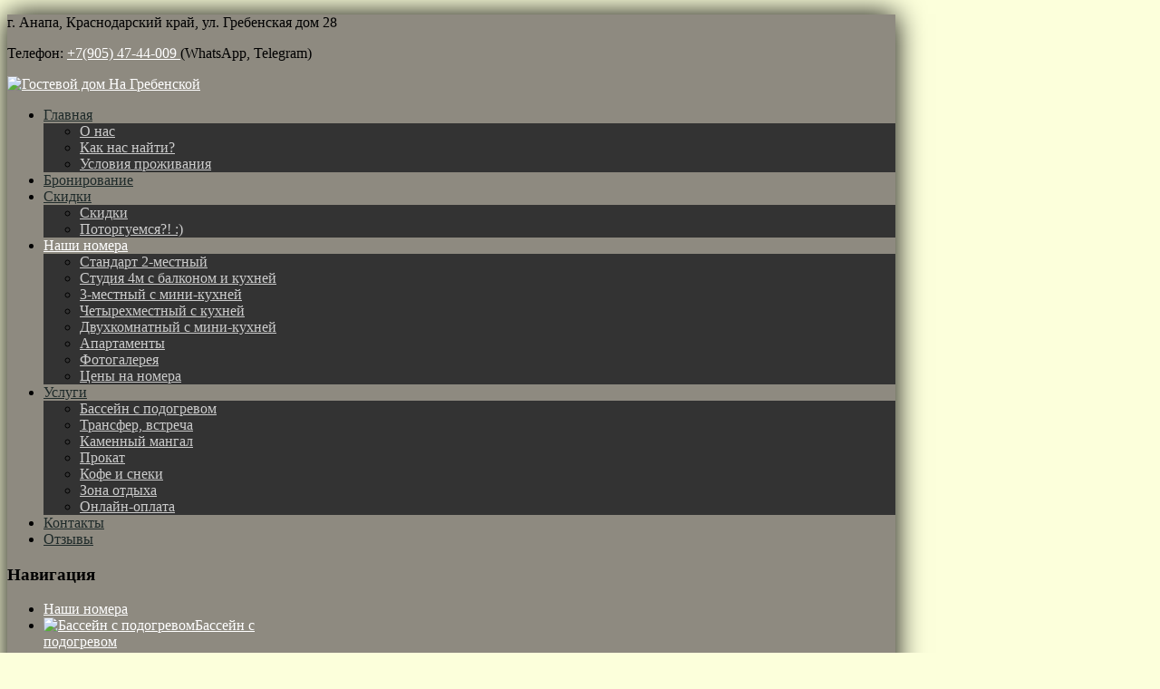

--- FILE ---
content_type: text/html; charset=utf-8
request_url: https://kuban23.ru/index.php/features/foto/category/5-apartamenty
body_size: 9461
content:
<!DOCTYPE html PUBLIC "-//W3C//DTD XHTML 1.0 Transitional//EN" "https://www.w3.org/TR/xhtml1/DTD/xhtml1-transitional.dtd">
<html xmlns="https://www.w3.org/1999/xhtml" xml:lang="ru-ru" lang="ru-ru" >
<head>
      <base href="https://kuban23.ru/index.php/features/foto/category/5-apartamenty" />
  <meta http-equiv="content-type" content="text/html; charset=utf-8" />
  <meta name="keywords" content="Бассейн, подогрев, Недорогие, SunShine, Саншайн, номера, Анапе, центр Анапы, снять жилье, недорого, номер, гостевой дом, экскурсии, гостиница, жилье у моря, гостиница у моря, курорты Черного моря, Краснодар - Анапа, трансфер, отели Анапы" />
  <meta name="description" content="Официальный сайт Гостевой дом Саншайн Анапа, бассейн с подогревом, недорогие номера в центре Анапы, жилье в Анапе недорого, номера в Анапе, гостевой дом в Анапе, экскурсии, гостиница в Анапе, жилье у моря, гостиница у моря, SunShine Анапа, Саншайн Анапа" />
  <meta name="generator" content="Joomla! - Open Source Content Management" />
  <title>Гостевой дом &quot;SunShine&quot; Анапа Гребенская 28 - официальный сайт. Гостевой дом Саншайн Анапа с бассейном с подогревом - Фотогалерея - Апартаменты</title>
  <link href="/favicon.ico" rel="shortcut icon" type="image/vnd.microsoft.icon" />
  <link rel="stylesheet" href="/components/com_phocagallery/assets/phocagallery.css" type="text/css" />
  <link rel="stylesheet" href="/media/system/css/modal.css" type="text/css" />
  <link rel="stylesheet" href="https://kuban23.ru/modules/mod_ebwhatsappchat/assets/css/whatapp_style.css" type="text/css" />
  <style type="text/css">
#floater_right{position: absolute;z-index: 10000;right:20px;top:250px;}
  </style>
  <script src="/media/system/js/mootools-core.js" type="text/javascript"></script>
  <script src="/media/system/js/core.js" type="text/javascript"></script>
  <script src="/media/system/js/modal.js" type="text/javascript"></script>
  <script src="https://kuban23.ru/modules/mod_bt_floater/tmpl/js/default.js" type="text/javascript"></script>
  <script type="text/javascript">

		window.addEvent('domready', function() {

			SqueezeBox.initialize({});
			SqueezeBox.assign($$('a.pg-modal-button'), {
				parse: 'rel'
			});
		});window.addEvent('load', function() {
			createFloating('right');
			window.addEvent('scroll', function(event) {
				moveFollowright(20,250);
			});
		});
  </script>
  <!--[if lt IE 8 ]>
<link rel="stylesheet" href="/components/com_phocagallery/assets/phocagalleryieall.css" type="text/css" />
<![endif]-->
  <style type="text/css">
 #phocagallery .pg-name {color: #b36b00 ;}
 .phocagallery-box-file {background: #fcfcfc ; border:1px solid #e8e8e8;margin: 5px;padding: 5px; }
 .phocagallery-box-file-first { background: url('/components/com_phocagallery/assets/images/shadow1.png') 50% 50% no-repeat; }
 .phocagallery-box-file:hover, .phocagallery-box-file.hover {border:1px solid #b36b00 ; background: #f5f5f5 ;}
.bgPhocaClass{
			background:#666666;
			filter:alpha(opacity=70);
			opacity: 0.7;
			-moz-opacity:0.7;
			z-index:1000;
			}
			.fgPhocaClass{
			background:#f6f6f6;
			filter:alpha(opacity=100);
			opacity: 1;
			-moz-opacity:1;
			z-index:1000;
			}
			.fontPhocaClass{
			color:#000000;
			z-index:1001;
			}
			.capfontPhocaClass, .capfontclosePhocaClass{
			color:#ffffff;
			font-weight:bold;
			z-index:1001;
			} </style>
<!--[if lt IE 8]>
<style type="text/css">
 .phocagallery-box-file-first { background: url('/components/com_phocagallery/assets/images/shadow1.png') 0px 0px no-repeat; }
 </style>
<![endif]-->
  <!--[if lt IE 7]>
<style type="text/css">
.phocagallery-box-file{
 background-color: expression(isNaN(this.js)?(this.js=1, this.onmouseover=new Function("this.className+=' hover';"), 
this.onmouseout=new Function("this.className=this.className.replace(' hover','');")):false););
}
 </style>
<![endif]-->
  <style type="text/css"> 
 #sbox-window {background-color:#6b6b6b;padding:2px} 
 #sbox-overlay {background-color:#000000;} 
 </style>


    
    
  
  
    <link href='https://fonts.googleapis.com/css?family=Open+Sans:400,700,300&amp;subset=latin,cyrillic,greek' rel='stylesheet' type='text/css' />
    <link href='https://fonts.googleapis.com/css?family=Droid+Serif:400,400italic' rel='stylesheet' type='text/css' />
    <link href='https://fonts.googleapis.com/css?family=Tangerine' rel='stylesheet' type='text/css' />
    <link href="/templates/hot_hotel/css/template_css.css" rel="stylesheet" type="text/css" />
    <link href="/templates/hot_hotel/css/layout.css" rel="stylesheet" type="text/css" />
    
    <style type="text/css">
        <!--
        
body {
	background:#fcffdb url(/templates/hot_hotel/images/bg1.jpg) no-repeat fixed top center;
    color:#000000;
}

.logo img {
	background:url(/templates/hot_hotel/images/logo.png) no-repeat;
}


a:link, a:visited {
	color:#FFFFFF;
}

.main_container {
    width:980px;
        background:#8E8A80 url(/templates/hot_hotel/images/content_bg1.png);
            -mox-box-shadow:0 0 30px #000000;
	-webkit-box-shadow:0 0 30px #000000;
	box-shadow:0 0 30px #000000;
    }

.copyright_area {
    width:980px;
}

.column_left {
	width:280px;
}

.column_right {
	width:172px;
}


.content_wrap, .content_wrap_noright, .content_wrap_noleft, .content_wrap_noleft_noright {
	width:610px;
}

h1 {
	color:#1E2A29;
}

h2 {
	color:#1E2A29;
}

.advert_content, .footer_content, .user59_content {
	width:980px;
    margin:0 auto;
    line-height:20px;
}

.advert_content2 .module_padding {
	width:px;
    padding:20px 10px;
}

.user59_content .module_padding {
	width:266px;
}

.footer_content .module_padding {
	width:430px;
}

.hotcopyright, .hotcopyright a, .footer_content ul.menu a, .footer_content, .footer_content div.moduletable h3, .copyright_area, .copyright_area_wrap, .copyright_area_wrap a {
	color:#AAAAAA !important;
}

.footer_wrap .readmore, .footer_wrap a, .footer_wrap h4 {
	color:#FFFFFF !important;
}

#nav a {
	color:#1e2a29;
}

#nav li#current a ,#nav a:hover {
	color:#FFFFFF;	
}

#nav li:hover, #nav li:hover a, #nav > li.active a {
	color:#FFFFFF;
}

#nav li ul, #nav li:hover {
	background:#333333;
}

#nav li ul a {
	color:#CCCCCC !important;
}

#nav li ul a:hover {
	color:#FFFFFF !important;
}

.user59_content div.moduletable h3, .advert_content2 div.moduletable h3 {
	color:#000000;
}

.user59_content, .advert_content2 {
	color:#000000;
}

.user59_content a:link, .user59_content a:hover, .user59_content a:visited,
.advert_content2 a:link, .advert_content2 a:hover, .advert_content2 a:visited {
	color:#000000;
}        -->
    </style>

    <script type="text/javascript" src="/templates/hot_hotel/js/jquery.min.js"></script>
   <script src="https://code.jquery.com/jquery-migrate-1.2.1.min.js"></script>
    <script type="text/javascript">
        jQuery.noConflict();
    </script>

    <!-- top menu -->
    <script type="text/javascript">
        function mainmenu(){
            jQuery("#nav ul").css({display: "none"}); // Opera Fix
            jQuery("#nav li").hover(function(){
                jQuery(this).find('ul:first').css({visibility: "visible",display: "none"}).slideDown('fast');
            },function(){jQuery(this).find('ul:first').css({visibility: "hidden"});
            });
        }

        jQuery(document).ready(function(){

            mainmenu();

            var topMenuWidth = jQuery("ul#nav").innerWidth();
            var templateWidth = 980;
            var topMenuPaddingLeft = (templateWidth - topMenuWidth) / 2;
                            jQuery('#topmenu_pad').css('padding-left',topMenuPaddingLeft+'px');
            
        });
    </script>

        <!-- scrollTo -->
    <link rel="stylesheet" href="/templates/hot_hotel/css/scrollTo.css" type="text/css" />
    <script type="text/javascript" src="/templates/hot_hotel/js/scrollTo.js"></script>
        
 
      <script src="//cdn.jsdelivr.net/g/jquery@1.11.0"></script>
    <script src="//cdn.jsdelivr.net/jquery.cookie/1.4.0/jquery.cookie.min.js"></script>
</head>
<body>
<div class="main_container_wrap">
    <div class="main_container">
        <div class="main_container_edge">
                        <div class="logo">
                <p class="header-address">г. Анапа, Краснодарский край, ул. Гребенская дом 28</p>
                <p class="booking-service">Телефон: <a href="tel:+79054744009"> +7(905) 47-44-009 </a> (WhatsApp, Telegram)</p>
                <div class="logo_pad">
                    

<div class="custom"  style="background-image:url(javascript:ImageManager.populateFields('logo.png'))" >
	<p><a href="/index.php"><img src="/templates/hot_hotel/images/spacer.png" border="0" alt="Гостевой дом На Гребенской" width="188" height="93" /></a></p></div>

                </div>
            </div>
                        <div class="interior_page">
                                <div id="topmenu">
                    <div id="topmenu_pad">
                        
<ul class="menu" id="nav">
<li class="item-21 deeper parent"><a href="/" >Главная</a><ul><li class="item-49"><a href="/index.php/home-page/about-us" >О нас</a></li><li class="item-86"><a href="/index.php/home-page/gostevoy-dom-sunshine-na-kartah" >Как нас найти?</a></li><li class="item-114"><a href="/index.php/home-page/usloviya" >Условия проживания</a></li></ul></li><li class="item-85"><a href="https://sunshine.bookonline24.ru/" onclick="window.open(this.href,'targetWindow','toolbar=no,location=no,status=no,menubar=no,scrollbars=yes,resizable=yes,');return false;" >Бронирование</a></li><li class="item-108 deeper parent"><a href="/index.php/aktsii" >Скидки</a><ul><li class="item-120"><a href="/index.php/aktsii/aktsii-2" >Скидки</a></li><li class="item-121"><a href="/index.php/aktsii/torg-online" >Поторгуемся?! :)</a></li></ul></li><li class="item-22 active deeper parent"><a href="/index.php/features" >Наши номера</a><ul><li class="item-119"><a href="/index.php/features/new-2mesta" >Стандарт 2-местный</a></li><li class="item-41"><a href="/index.php/features/chetyrekhmestnyj-s-balkonom" >Студия 4м с балконом и кухней</a></li><li class="item-96"><a href="/index.php/features/trekhmestnyi-s-mini-kukhnei" >3-местный с мини-кухней</a></li><li class="item-97"><a href="/index.php/features/shetyrekhmestnyy-s-kukhney" >Четырехместный с кухней</a></li><li class="item-98"><a href="/index.php/features/dvuhkomnatnuy-nomer-anapa" >Двухкомнатный с мини-кухней</a></li><li class="item-80"><a href="/index.php/features/nomer-lux-v-anape" >Апартаменты</a></li><li class="item-81 current active"><a href="/index.php/features/foto" >Фотогалерея</a></li><li class="item-82"><a href="/index.php/features/tseny-na-nomera" >Цены на номера</a></li></ul></li><li class="item-76 deeper parent"><a href="javascript:;" >Услуги</a><ul><li class="item-129"><a href="/index.php/typography/bassejn-s-podogrevom" >Бассейн с подогревом</a></li><li class="item-42"><a href="/index.php/typography/transfer-vstrecha" >Трансфер, встреча</a></li><li class="item-109"><a href="/index.php/typography/mangal-barbeku" >Каменный мангал</a></li><li class="item-112"><a href="/index.php/typography/prokat" >Прокат</a></li><li class="item-115"><a href="/index.php/typography/kofee" >Кофе и снеки</a></li><li class="item-116"><a href="/index.php/typography/kinoteatre" >Зона отдыха</a></li><li class="item-99"><a href="/index.php/typography/onlajn-oplata" >Онлайн-оплата</a></li></ul></li><li class="item-71"><a href="/index.php/contacts" >Контакты</a></li><li class="item-123"><a href="/index.php/otzyv" >Отзывы</a></li></ul>

                    </div>
                </div>
              
<script src="https://ajax.googleapis.com/ajax/libs/jquery/1.9.1/jquery.min.js"></script>
<script src="https://code.jquery.com/jquery-migrate-1.1.0.js"></script>


<script src="//ajax.googleapis.com/ajax/libs/jqueryui/1.9.1/jquery-ui.min.js"></script>
<script src="//ajax.googleapis.com/ajax/libs/jqueryui/1.9.1/i18n/jquery-ui-i18n.min.js" type="text/javascript"></script>
<link rel="stylesheet" href="//ajax.googleapis.com/ajax/libs/jqueryui/1.9.1/themes/smoothness/jquery-ui.css" />

<div id="widgetContainer">
<a alt="" target="_blank" href="/" style="font-size: 1em; text-align: right;"></a>
</div> 
             


                <div class="clr"></div>
                                                          
              
              
              
<div class="main_area">
        <div class="column_left">
        <div class="column_left_pad">
            		<div class="moduletable">
					<h3>Навигация</h3>
					
<ul class="menu">
<li class="item-44"><a href="/index.php/home-page1" >Наши номера</a></li><li class="item-128"><a href="/index.php/bassejn-s-podogrevom" ><img src="/images/icons8.png" alt="Бассейн с подогревом" /><span class="image-title">Бассейн с подогревом</span> </a></li><li class="item-84"><a href="/index.php/nashi-tseny" >Наши цены</a></li><li class="item-47"><a href="/index.php/gallery-of-photos" >Фотогалерея</a></li><li class="item-113"><a href="/index.php/prokat" >Прокат</a></li><li class="item-48"><a href="/index.php/transfer-vstrecha" >Трансфер, встреча</a></li><li class="item-110"><a href="/index.php/mangal-barbeku" >Каменный мангал</a></li><li class="item-117"><a href="/index.php/kinoteatre" >Зона отдыха</a></li><li class="item-118"><a href="/index.php/kofeeandbeer" >Кофе и снеки</a></li><li class="item-46"><a href="/index.php/contact-us" >Контакты</a></li><li class="item-45"><a href="/index.php/o-nas" >О нас</a></li><li class="item-101"><a href="/index.php/onlajn-oplata" >Онлайн-оплата</a></li></ul>
		</div>
			<div class="moduletable">
					

<div class="custom"  >
	</div>
		</div>
	
        </div>
    </div>
        <div class="content_wrap_noright">
    <div class="content_pad">
                <div class="article_pad">
            
<div id="system-message-container">
</div>
            <div id="phocagallery" class="pg-category-view">
<div id="pg-icons"></div><div style="clear:both"></div>

<div class="phocagallery-box-file pg-box-backbtn" style="height:138px; width:120px;">
<div class="phocagallery-box-file-first" style="height:118px;width:118px;margin:auto;">
<div class="phocagallery-box-file-second">
<div class="phocagallery-box-file-third">
<a class="" href="/index.php/features/foto" ><img src="/components/com_phocagallery/assets/images/icon-up-images.png" alt=""  /></a>
</div></div></div>
</div>

<div class="phocagallery-box-file pg-box-image" style="height:138px; width:120px;">
<div class="phocagallery-box-file-first" style="height:118px;width:118px;margin:auto;">
<div class="phocagallery-box-file-second">
<div class="phocagallery-box-file-third">
<a class="pg-modal-button" title="" href="/index.php/features/foto/5-apartamenty/detail/44-krovat?tmpl=component" rel="{handler: 'iframe', size: {x: 680, y: 560}, overlayOpacity: 0.3}" ><img src="/images/phocagallery/apart/thumbs/phoca_thumb_m_image1.jpg" alt="Кровать" class="pg-image" /></a>
</div></div></div>
<div class="pg-name" style="font-size:12px">Кровать</div></div>

<div class="phocagallery-box-file pg-box-image" style="height:138px; width:120px;">
<div class="phocagallery-box-file-first" style="height:118px;width:118px;margin:auto;">
<div class="phocagallery-box-file-second">
<div class="phocagallery-box-file-third">
<a class="pg-modal-button" title="" href="/index.php/features/foto/5-apartamenty/detail/45-ugolok-shkaf?tmpl=component" rel="{handler: 'iframe', size: {x: 680, y: 560}, overlayOpacity: 0.3}" ><img src="/images/phocagallery/apart/thumbs/phoca_thumb_m_image2.jpg" alt="Уголок, шкаф" class="pg-image" /></a>
</div></div></div>
<div class="pg-name" style="font-size:12px">Уголок, шкаф</div></div>

<div class="phocagallery-box-file pg-box-image" style="height:138px; width:120px;">
<div class="phocagallery-box-file-first" style="height:118px;width:118px;margin:auto;">
<div class="phocagallery-box-file-second">
<div class="phocagallery-box-file-third">
<a class="pg-modal-button" title="" href="/index.php/features/foto/5-apartamenty/detail/46-obshchij-vid?tmpl=component" rel="{handler: 'iframe', size: {x: 680, y: 560}, overlayOpacity: 0.3}" ><img src="/images/phocagallery/apart/thumbs/phoca_thumb_m_image3.jpg" alt="Общий вид" class="pg-image" /></a>
</div></div></div>
<div class="pg-name" style="font-size:12px">Общий вид</div></div>

<div class="phocagallery-box-file pg-box-image" style="height:138px; width:120px;">
<div class="phocagallery-box-file-first" style="height:118px;width:118px;margin:auto;">
<div class="phocagallery-box-file-second">
<div class="phocagallery-box-file-third">
<a class="pg-modal-button" title="" href="/index.php/features/foto/5-apartamenty/detail/47-kukhnya?tmpl=component" rel="{handler: 'iframe', size: {x: 680, y: 560}, overlayOpacity: 0.3}" ><img src="/images/phocagallery/apart/thumbs/phoca_thumb_m_image4.jpg" alt="Кухня" class="pg-image" /></a>
</div></div></div>
<div class="pg-name" style="font-size:12px">Кухня</div></div>

<div class="phocagallery-box-file pg-box-image" style="height:138px; width:120px;">
<div class="phocagallery-box-file-first" style="height:118px;width:118px;margin:auto;">
<div class="phocagallery-box-file-second">
<div class="phocagallery-box-file-third">
<a class="pg-modal-button" title="" href="/index.php/features/foto/5-apartamenty/detail/48-vanna?tmpl=component" rel="{handler: 'iframe', size: {x: 680, y: 560}, overlayOpacity: 0.3}" ><img src="/images/phocagallery/apart/thumbs/phoca_thumb_m_image5.jpg" alt="Ванна" class="pg-image" /></a>
</div></div></div>
<div class="pg-name" style="font-size:12px">Ванна</div></div>

<div class="phocagallery-box-file pg-box-image" style="height:138px; width:120px;">
<div class="phocagallery-box-file-first" style="height:118px;width:118px;margin:auto;">
<div class="phocagallery-box-file-second">
<div class="phocagallery-box-file-third">
<a class="pg-modal-button" title="" href="/index.php/features/foto/5-apartamenty/detail/49-tualet?tmpl=component" rel="{handler: 'iframe', size: {x: 680, y: 560}, overlayOpacity: 0.3}" ><img src="/images/phocagallery/apart/thumbs/phoca_thumb_m_image6.jpg" alt="Туалет" class="pg-image" /></a>
</div></div></div>
<div class="pg-name" style="font-size:12px">Туалет</div></div>

<div class="phocagallery-box-file pg-box-image" style="height:138px; width:120px;">
<div class="phocagallery-box-file-first" style="height:118px;width:118px;margin:auto;">
<div class="phocagallery-box-file-second">
<div class="phocagallery-box-file-third">
<a class="pg-modal-button" title="" href="/index.php/features/foto/5-apartamenty/detail/50-ugolok-razdvizhnoj?tmpl=component" rel="{handler: 'iframe', size: {x: 680, y: 560}, overlayOpacity: 0.3}" ><img src="/images/phocagallery/apart/thumbs/phoca_thumb_m_image7.jpg" alt="Уголок раздвижной" class="pg-image" /></a>
</div></div></div>
<div class="pg-name" style="font-size:12px">Уголок раздвижн...</div></div>

<div class="phocagallery-box-file pg-box-image" style="height:138px; width:120px;">
<div class="phocagallery-box-file-first" style="height:118px;width:118px;margin:auto;">
<div class="phocagallery-box-file-second">
<div class="phocagallery-box-file-third">
<a class="pg-modal-button" title="" href="/index.php/features/foto/5-apartamenty/detail/51-divan-na-kukhne?tmpl=component" rel="{handler: 'iframe', size: {x: 680, y: 560}, overlayOpacity: 0.3}" ><img src="/images/phocagallery/apart/thumbs/phoca_thumb_m_image32.jpg" alt="Диван на кухне" class="pg-image" /></a>
</div></div></div>
<div class="pg-name" style="font-size:12px">Диван на кухне</div></div>

<div class="phocagallery-box-file pg-box-image" style="height:138px; width:120px;">
<div class="phocagallery-box-file-first" style="height:118px;width:118px;margin:auto;">
<div class="phocagallery-box-file-second">
<div class="phocagallery-box-file-third">
<a class="pg-modal-button" title="" href="/index.php/features/foto/5-apartamenty/detail/52-divan-na-kukhne?tmpl=component" rel="{handler: 'iframe', size: {x: 680, y: 560}, overlayOpacity: 0.3}" ><img src="/images/phocagallery/apart/thumbs/phoca_thumb_m_image33.jpg" alt="Диван на кухне" class="pg-image" /></a>
</div></div></div>
<div class="pg-name" style="font-size:12px">Диван на кухне</div></div>

<div class="phocagallery-box-file pg-box-image" style="height:138px; width:120px;">
<div class="phocagallery-box-file-first" style="height:118px;width:118px;margin:auto;">
<div class="phocagallery-box-file-second">
<div class="phocagallery-box-file-third">
<a class="pg-modal-button" title="" href="/index.php/features/foto/5-apartamenty/detail/53-ugolok-razdvizhnoj?tmpl=component" rel="{handler: 'iframe', size: {x: 680, y: 560}, overlayOpacity: 0.3}" ><img src="/images/phocagallery/apart/thumbs/phoca_thumb_m_image34.jpg" alt="Уголок раздвижной" class="pg-image" /></a>
</div></div></div>
<div class="pg-name" style="font-size:12px">Уголок раздвижн...</div></div>

<div class="phocagallery-box-file pg-box-image" style="height:138px; width:120px;">
<div class="phocagallery-box-file-first" style="height:118px;width:118px;margin:auto;">
<div class="phocagallery-box-file-second">
<div class="phocagallery-box-file-third">
<a class="pg-modal-button" title="" href="/index.php/features/foto/5-apartamenty/detail/54-shkaf?tmpl=component" rel="{handler: 'iframe', size: {x: 680, y: 560}, overlayOpacity: 0.3}" ><img src="/images/phocagallery/apart/thumbs/phoca_thumb_m__dsc0313.jpg" alt="Шкаф" class="pg-image" /></a>
</div></div></div>
<div class="pg-name" style="font-size:12px">Шкаф</div></div>

<div class="phocagallery-box-file pg-box-image" style="height:138px; width:120px;">
<div class="phocagallery-box-file-first" style="height:118px;width:118px;margin:auto;">
<div class="phocagallery-box-file-second">
<div class="phocagallery-box-file-third">
<a class="pg-modal-button" title="" href="/index.php/features/foto/5-apartamenty/detail/139-peregodk?tmpl=component" rel="{handler: 'iframe', size: {x: 680, y: 560}, overlayOpacity: 0.3}" ><img src="/images/phocagallery/apart/thumbs/phoca_thumb_m_peregodk.jpg" alt="Общий вид" class="pg-image" /></a>
</div></div></div>
<div class="pg-name" style="font-size:12px">Общий вид</div></div>

<div class="phocagallery-box-file pg-box-image" style="height:138px; width:120px;">
<div class="phocagallery-box-file-first" style="height:118px;width:118px;margin:auto;">
<div class="phocagallery-box-file-second">
<div class="phocagallery-box-file-third">
<a class="pg-modal-button" title="" href="/index.php/features/foto/5-apartamenty/detail/140-peregodk2?tmpl=component" rel="{handler: 'iframe', size: {x: 680, y: 560}, overlayOpacity: 0.3}" ><img src="/images/phocagallery/apart/thumbs/phoca_thumb_m_peregodk2.jpg" alt="Перегородка" class="pg-image" /></a>
</div></div></div>
<div class="pg-name" style="font-size:12px">Перегородка</div></div>

<div class="phocagallery-box-file pg-box-image" style="height:138px; width:120px;">
<div class="phocagallery-box-file-first" style="height:118px;width:118px;margin:auto;">
<div class="phocagallery-box-file-second">
<div class="phocagallery-box-file-third">
<a class="pg-modal-button" title="" href="/index.php/features/foto/5-apartamenty/detail/141-peregodk3?tmpl=component" rel="{handler: 'iframe', size: {x: 680, y: 560}, overlayOpacity: 0.3}" ><img src="/images/phocagallery/apart/thumbs/phoca_thumb_m_peregodk3.jpg" alt="Перегородка" class="pg-image" /></a>
</div></div></div>
<div class="pg-name" style="font-size:12px">Перегородка</div></div>

<div class="phocagallery-box-file pg-box-image" style="height:138px; width:120px;">
<div class="phocagallery-box-file-first" style="height:118px;width:118px;margin:auto;">
<div class="phocagallery-box-file-second">
<div class="phocagallery-box-file-third">
<a class="pg-modal-button" title="" href="/index.php/features/foto/5-apartamenty/detail/142-prihog?tmpl=component" rel="{handler: 'iframe', size: {x: 680, y: 560}, overlayOpacity: 0.3}" ><img src="/images/phocagallery/apart/thumbs/phoca_thumb_m_prihog.jpg" alt="Прихожая" class="pg-image" /></a>
</div></div></div>
<div class="pg-name" style="font-size:12px">Прихожая</div></div><div style="clear:both"></div><div>&nbsp;</div><form action="https://kuban23.ru/index.php/features/foto/category/5-apartamenty" method="post" name="adminForm">
<div class="pg-center"><div class="pagination"><div class="pg-inline">Упорядочивание&nbsp;<select id="imgordering" name="imgordering" class="inputbox" size="1" onchange="this.form.submit()">
	<option value="1" selected="selected">Упорядочить по возрастанию</option>
	<option value="2">Упорядочить по убыванию</option>
	<option value="3">Заголовок по возрастанию</option>
	<option value="4">Заголовок по убыванию</option>
	<option value="5">Дата по возрастанию</option>
	<option value="6">Дата по убыванию</option>
	<option value="11">Рейтинг по возрастанию</option>
	<option value="12">Рейтинг по убыванию</option>
	<option value="13">Рейтинг по возрастанию</option>
	<option value="14">Рейтинг по убыванию</option>
	<option value="15">Показы по возрастанию</option>
	<option value="16">Показы по убыванию</option>
</select>
</div><div class="pg-inline">Показать&nbsp;<select id="limit" name="limit" class="inputbox" size="1" onchange="this.form.submit()">
	<option value="5">5</option>
	<option value="10">10</option>
	<option value="15">15</option>
	<option value="20" selected="selected">20</option>
	<option value="50">50</option>
	<option value="0">Все</option>
</select>
</div><div style="margin:0 10px 0 10px;display:inline;" class="sectiontablefooter" id="pg-pagination" ></div><div style="margin:0 10px 0 10px;display:inline;" class="pagecounter"></div></div></div>
<input type="hidden" name="controller" value="category" /><input type="hidden" name="d0fd614685b467d2648d7b1a7c073c68" value="1" /></form></div>
<div>&nbsp;</div><div style="text-align: center; color: rgb(211, 211, 211);">Powered by <a href="http://www.phoca.cz" style="text-decoration: none;" target="_blank" title="Phoca.cz">Phoca</a> <a href="http://www.phoca.cz/phocagallery" style="text-decoration: none;" target="_blank" title="Phoca Gallery">Gallery</a></div>
        </div>
            </div>
</div>
<div class="clr"></div>
</div>
<div class="user59_wrap">
    <div class="user59_content">
                <div class="module_padding ">
        		<div class="moduletable">
					

<div class="custom"  >
	<table style="border: solid 1px #000000; font-family: Arial; font-size: 12px; background-color: #3a3f40;" width="192" cellspacing="0" cellpadding="0">
<tbody>
<tr>
<td>
<table width="100%" cellspacing="0" cellpadding="0">
<tbody>
<tr>
<td bgcolor="#000000" width="8" height="30"> </td>
<td align="center" bgcolor="#000000" width="*"><a href="https://rp5.ru/1058/ru" style="color: #ffffff; font-family: Arial; font-size: 12px;"><strong>Анапа<br />Вода в бассейне - 26-28°C</strong></a></td>
<td bgcolor="#000000" width="8" height="30"> </td>
</tr>
</tbody>
</table>
</td>
</tr>
<tr>
<td style="padding: 0;" valign="top"><iframe style="margin: 0;" src="https://rp5.ru/htmla.php?id=1058&amp;lang=ru&amp;um=00000&amp;bg=%23303030&amp;ft=%23ffffff&amp;fc=%23000000&amp;c=%23ffffff&amp;f=Arial&amp;s=12&amp;sc=2" frameborder="0" scrolling="no" width="100%" height="171">gg</iframe></td>
</tr>
</tbody>
</table></div>
		</div>
	
    </div>
        <div style="width: 565px;" class="module_padding ">
    		<div class="moduletable">
					

<div class="custom"  >
	<h1>Гостевой дом «SunShine», г. Анапа</h1>
<p><big>Гостевой дом в центре Анапы с бассейном. Песчаный пляж находится от нас всего в 750 метрах! Автовокзал в 650 метрах. Аквапарк всего в 600 метрах!. Всего за минуту вы дойдете до супермаркета, гортеатра, остановки общественного транспорта. Городской парк аттракционов - 620 метров! Бассейн с подогревом! Мы можем предложить 2-4 местные номера, номера с миникухнями и апартаменты. Мангальная зона, беседка. Зона отдыха с проектором.</big></p></div>
		</div>
	
</div>
<!--
<div class="module_padding lastmodule">
		<div class="moduletable">
					

<div class="custom"  >
	Мы расположены на одной из центральных улиц города Анапа, в 3-х минутах ходьбы от центра города, Центрального пляжа, автовокзала. </div>
		</div>
	
</div>
-->
<div class="clr"></div>
</div>
</div>
</div>
</div>
</div>
</div>
<div class="footer_wrap">
    <div class="footer_content">
            <div class="module_padding ">
    		<div class="moduletable">
					<h3>Контакты</h3>
					

<div class="custom"  >
	<p>По всем вопросам проживания, бронирования, цен, скидок обращайтесь:</p>
<p>Телефон, WhatsApp, Telegram:</p>
<p><a href="tel:+79054744009"> +7(905) 47-44-009</a></p>
<p><a href="https://vk.com/sunshine_anapa" target="_blank"><img src="/images/VK.png" border="0" width="24" height="24" style="border: 0;" /></a> <a href="https://ok.ru/gdsunshine" target="_blank"><img src="/images/Odnoklasniki.png" border="0" width="24" height="24" style="border: 0;" /></a></p>
<p>На сайте доступна оплата:</p>
<p><a href="/index.php/typography/onlajn-oplata"><img src="/images/visa-master-cards-small.gif" border="0" alt="" /></a></p>
<p> </p></div>
		</div>
	
</div>
<div class="module_padding lastmodule">
		<div class="moduletable">
					<h3>Для гостей</h3>
					
<ul class="menu">
<li class="item-127"><span class="separator">Сезонный бассейн с подогревом</span>
</li><li class="item-61"><span class="separator">Зона отдыха с проектором</span>
</li><li class="item-59"><span class="separator">Сплит, холодильник, Wi-Fi до 100 Мбит</span>
</li><li class="item-58"><span class="separator">Кухня, теннисный стол, мангал</span>
</li><li class="item-60"><span class="separator">Аппарат фильтрации воды</span>
</li><li class="item-72"><span class="separator">Уборка номера по требованию</span>
</li><li class="item-57"><span class="separator">ЦТВ, Кофе автомат</span>
</li><li class="item-56"><span class="separator">Столовая в гостевом доме</span>
</li></ul>
		</div>
	
</div>
<div class="clr"></div>
</div>
</div>
<div class="copyright_area_wrap">
    <div class="copyright_area">
        <div class="bottom_area">
            <div class="bottom_area_pad">
                <div style="position:absolute;top:0;left:-9999px;">
<a href="http://joomla4ever.ru/extensions-bowthemes/2829-bt-floating-banner.html" title="BT Floating Banner - модуль joomla" target="_blank">BT Floating Banner - модуль joomla</a>
<a href="http://kievokna.pp.ua/" title="Окна" target="_blank">Окна</a>
</div><div id='floater_content_right' style='display:none'><div class="custom"  >	</div></div>
            </div>
        </div>
        <div class="footer_area">
            <div class="footer_area_pad">
                
<ul class="menu">
<li class="item-122"><a href="https://sunshine.bookonline24.ru" onclick="window.open(this.href,'targetWindow','toolbar=no,location=no,status=no,menubar=no,scrollbars=yes,resizable=yes,');return false;" >Бронирование со скидкой</a></li><li class="item-62"><a href="/" >Главная</a></li><li class="item-63"><a href="/index.php/about-us" >О нас</a></li><li class="item-64"><a href="/index.php/our-services" >Трансфер</a></li><li class="item-65"><a href="/index.php/rooms" >Наши номера</a></li><li class="item-69"><a href="/index.php/contacts" >Контакты</a></li></ul>


<div class="custom"  >
	<p>Гостевой дом "SunShine". Официальный сайт.</p></div>

            </div>
        </div>
    </div>
</div>
<style type="text/css">
			.whatsappchat_114.is-bottom_right .popup-section .popup .myPopup_114::after {  border-color: #25D366 transparent transparent transparent; }
		.whatsappchat .popup-section h3 { color: #000000 }
</style>
		<div class="is_bottom_right whatsappchat_114 whatsappchat is-bottom_right">
			<div class="popup-section">
				<div class="popup">
											<span class="help_btn_114 help-you-btn" style="background: unset;box-shadow: unset;">
							<img src="/images/whatsapp-64x64.png">
						</span>
									    <span class="myPopup_114 popuptext" id="myPopup">
				      <div class="popup-box">
				        <div class="popup-top" style="background-color: #25D366; color: #000000">
				        							          <div class="image">
						            <img src="https://kuban23.ru/modules/mod_ebwhatsappchat/assets/images/contact-img.png" >
						          </div>
						          <div class="content">						          	
						            	<span class="name">Сергей. ГД Саншайн.</span>																          </div>
						    				        </div>
				        				        <div class="chat-content">
				          <div class="message">
				            <p>Здравствуйте. Напишите ниже ваш вопрос и мы продолжим общение в WhatsApp.</p>				          </div>
				        </div>
				    					        <div class="response">
				          <input type="text" name="text" id="response_text_114" placeholder="Write a response">
				          <a href="javascript:void(0);" class="submit_btn_114 send_btn"><img src="https://kuban23.ru/modules/mod_ebwhatsappchat/assets/images/send-img.png"></a>
				        </div>

				      </div>
				    </span>
				</div>
			</div>
		</div>


<script>
  jQuery(".is_bottom_right .help_btn_114").click(function(){
    jQuery(".is_bottom_right .popup-section .popup .myPopup_114").toggleClass("show");
  });
  </script>
<script type="text/javascript">
	jQuery( ".response .submit_btn_114" ).click(function() {
	  var r_text = jQuery('#response_text_114').val();
	  // alert(r_text);
	  if(r_text != ''){
	  	wsac_msg = r_text;
	  } else {
	  	wsac_msg = "Здравствуйте!";
	  }
	  var initial_msg = "&text="+wsac_msg;
	  var initial_msg_for_phone = "?text="+wsac_msg;
	  // alert(initial_msg);
	  var phone_number = "+79054744009";

	  	if( /Android|webOS|iPhone|iPad|iPod|BlackBerry|IEMobile|Opera Mini/i.test(navigator.userAgent) ) {
			if(/Opera Mini|safari|firefox/i.test(navigator.userAgent) ) 
			var href = "https://api.whatsapp.com/send?phone="+phone_number+""+initial_msg;
			else
			var href = "https://wa.me/"+phone_number+""+initial_msg;
		} else {
			var href = "https://web.whatsapp.com/send?phone="+phone_number+""+initial_msg;
		}
	  // alert(href);
	  window.open(href, '_blank');
	});
</script>
<script type="text/javascript">
	jQuery( document ).ready(function() {
		var icon_position = "bottom_right";
	    var clslng = jQuery('body').find('.is_bottom_right').length;
	    // console.log(clslng);
	    if(clslng != 0){
	    	var sum = 0;
	    	var ssum = 50;
	    	jQuery(function(){
			    jQuery(".is_bottom_right").each(function(i){
			    	
			    	if(i == 0){ sum = sum + 15;
			    	} else { sum= 35; sum += ssum; }
			    	if(icon_position == "bottom_left" || icon_position == "bottom_right"){
			    		jQuery(this).css('bottom', sum+'px');
			    	}
			    	if(icon_position == "top_left" || icon_position == "top_right"){
			    		jQuery(this).css('top', sum+'px');
			    	}
			        
			    });
			});
	    }
	});
</script>


<div id="message">
    <a href="#top" id="top-link"><img src="/templates/hot_hotel/images/top.png" width="53" height="53" alt="top" /></a>
</div>
<center><!--LiveInternet counter--><script type="text/javascript"><!--
document.write("<a href='https://www.liveinternet.ru/click' "+
        "target=_blank><img src='//counter.yadro.ru/hit?t57.5;r"+
        escape(document.referrer)+((typeof(screen)=="undefined")?"":
        ";s"+screen.width+"*"+screen.height+"*"+(screen.colorDepth?
                screen.colorDepth:screen.pixelDepth))+";u"+escape(document.URL)+
        ";"+Math.random()+
        "' alt='' title='LiveInternet' "+
        "border='0' width='88' height='31'><\/a>")
//--></script><!--/LiveInternet--></center>
<!-- Yandex.Metrika counter -->
<script type="text/javascript" >
    (function (d, w, c) {
        (w[c] = w[c] || []).push(function() {
            try {
                w.yaCounter45315750 = new Ya.Metrika2({
                    id:45315750,
                    clickmap:true,
                    trackLinks:true,
                    accurateTrackBounce:true,
                    webvisor:true
                });
            } catch(e) { }
        });

        var n = d.getElementsByTagName("script")[0],
            s = d.createElement("script"),
            f = function () { n.parentNode.insertBefore(s, n); };
        s.type = "text/javascript";
        s.async = true;
        s.src = "https://mc.yandex.ru/metrika/tag.js";

        if (w.opera == "[object Opera]") {
            d.addEventListener("DOMContentLoaded", f, false);
        } else { f(); }
    })(document, window, "yandex_metrika_callbacks2");
</script>
<noscript><div><img src="https://mc.yandex.ru/watch/45315750" style="position:absolute; left:-9999px;" alt="" /></div></noscript>
<!-- /Yandex.Metrika counter -->
<script>
  (function(i,s,o,g,r,a,m){i['GoogleAnalyticsObject']=r;i[r]=i[r]||function(){
  (i[r].q=i[r].q||[]).push(arguments)},i[r].l=1*new Date();a=s.createElement(o),
  m=s.getElementsByTagName(o)[0];a.async=1;a.src=g;m.parentNode.insertBefore(a,m)
  })(window,document,'script','https://www.google-analytics.com/analytics.js','ga');

  ga('create', 'UA-5883191-2', 'auto');
  ga('send', 'pageview');

</script>
  

  
  
</body>
</html>

--- FILE ---
content_type: text/plain
request_url: https://www.google-analytics.com/j/collect?v=1&_v=j102&a=1626307292&t=pageview&_s=1&dl=https%3A%2F%2Fkuban23.ru%2Findex.php%2Ffeatures%2Ffoto%2Fcategory%2F5-apartamenty&ul=en-us%40posix&dt=%D0%93%D0%BE%D1%81%D1%82%D0%B5%D0%B2%D0%BE%D0%B9%20%D0%B4%D0%BE%D0%BC%20%22SunShine%22%20%D0%90%D0%BD%D0%B0%D0%BF%D0%B0%20%D0%93%D1%80%D0%B5%D0%B1%D0%B5%D0%BD%D1%81%D0%BA%D0%B0%D1%8F%2028%20-%20%D0%BE%D1%84%D0%B8%D1%86%D0%B8%D0%B0%D0%BB%D1%8C%D0%BD%D1%8B%D0%B9%20%D1%81%D0%B0%D0%B9%D1%82.%20%D0%93%D0%BE%D1%81%D1%82%D0%B5%D0%B2%D0%BE%D0%B9%20%D0%B4%D0%BE%D0%BC%20%D0%A1%D0%B0%D0%BD%D1%88%D0%B0%D0%B9%D0%BD%20%D0%90%D0%BD%D0%B0%D0%BF%D0%B0%20%D1%81%20%D0%B1%D0%B0%D1%81%D1%81%D0%B5%D0%B9%D0%BD%D0%BE%D0%BC%20%D1%81%20%D0%BF%D0%BE%D0%B4%D0%BE%D0%B3%D1%80%D0%B5%D0%B2%D0%BE%D0%BC%20-%20%D0%A4%D0%BE%D1%82%D0%BE%D0%B3%D0%B0%D0%BB%D0%B5%D1%80%D0%B5%D1%8F%20-%20%D0%90%D0%BF%D0%B0%D1%80%D1%82%D0%B0%D0%BC%D0%B5%D0%BD%D1%82%D1%8B&sr=1280x720&vp=1280x720&_u=IEBAAEABAAAAACAAI~&jid=713350668&gjid=422285990&cid=1179782731.1769214145&tid=UA-5883191-2&_gid=1223860191.1769214145&_r=1&_slc=1&z=1614500313
body_size: -448
content:
2,cG-EEGCJFQDFL